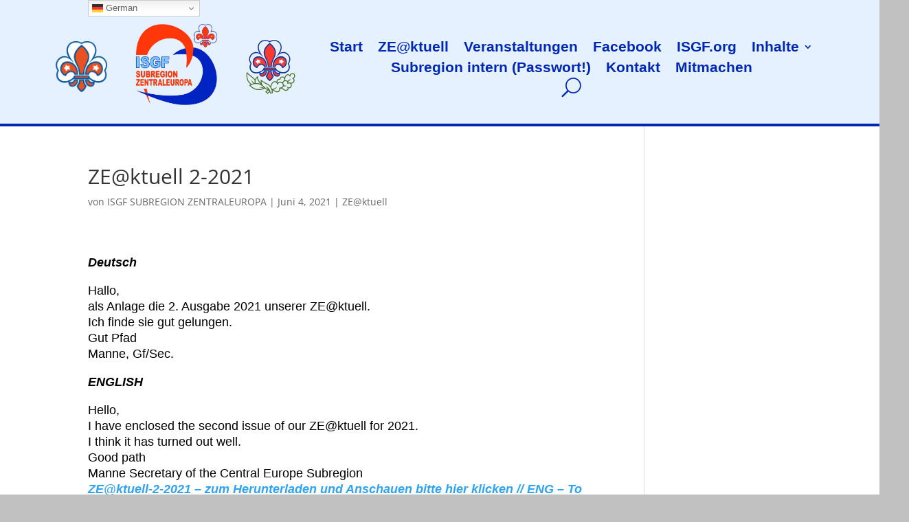

--- FILE ---
content_type: text/css
request_url: https://isgf-zentraleuropa.eu/wp-content/et-cache/613/et-core-unified-613.min.css?ver=1768336331
body_size: -70
content:
body{-ms-hyphens:auto;-webkit-hyphens:auto;hyphens:auto}.tribe-events-c-nav__next-label{font-size:22px;font-weight:bold}.logo-container{float:right;clear:both}

--- FILE ---
content_type: image/svg+xml
request_url: https://isgf-zentraleuropa.eu/wp-content/uploads/2023/06/Element-1.svg
body_size: 1158
content:
<?xml version="1.0" encoding="UTF-8"?>
<svg id="Ebene_2" data-name="Ebene 2" xmlns="http://www.w3.org/2000/svg" viewBox="0 0 139.03 189.48">
  <defs>
    <style>
      .cls-1 {
        fill: #fff;
      }

      .cls-2 {
        fill: #415fa3;
      }

      .cls-2, .cls-3, .cls-4, .cls-5, .cls-6 {
        fill-rule: evenodd;
      }

      .cls-3 {
        fill: #395398;
      }

      .cls-4 {
        fill: #36568e;
      }

      .cls-5 {
        fill: #5479ba;
      }

      .cls-6 {
        fill: #6994d1;
      }
    </style>
  </defs>
  <g id="OBJECTS">
    <g>
      <g>
        <path class="cls-3" d="m117.17,65.35c18.62,29.13,16.59,39.16-14.56,71.72-9.93.69-18.82,10.68-29.65,3.32-2.9-16.63,8.92-27.4,18.3-42.1-22.46-4.97-44.87-7.33-59.69-25.55-8.58-6.87-13.47-14.16-8.35-26.2,3.89-9.15,5.43-19.42,7.37-29.35l-.06.11c14.08-12.61,28.66-15.52,44.4-2.72,4.34,3.52,9.71,4.89,15.35,5.66,28.45,3.91,32.19,9.41,26.46,38.42-.48,2.4-.77,4.53.43,6.69Z"/>
        <path class="cls-2" d="m30.58,17.18c.19,10.88,2.66,22.26-3.72,32.12-7.67,11.87,7.6,13.23,8.85,20.85,8.12,12.75,17.22,24.32,30.7,32.23,8.77,5.14,13.64,13.19,9.32,24.08-7.94,6.49-15.72,2.35-21.11-2.66-14.49-13.5-32.69-21.53-47.71-34.09-1.55-1.69-3-3.47-4.36-5.32,3.23-24.96,18-45.09,28.02-67.22Z"/>
        <path class="cls-2" d="m117.17,65.35c-5.46-3.46-2.21-7.76-1.8-12.3,1.45-15.98,1.14-30.98-22.54-26.2-5.82,1.17-13.22,2.08-17.65-3.6-13.12-16.83-28.24-15.51-44.67-5.95C39.59,7.68,88.02-3.86,97.82,1.26c22.64,11.82,28.3,30.54,19.35,64.09Z"/>
        <path class="cls-6" d="m2.56,84.4c1.5,0,3,.04,4.5.09,2.65,4.9,7.34,8.53,9.09,13.93,6.17,19.09,19.55,28.05,39.23,28.77,6.39.23,12.74,1.27,17.3,6.63.45,1.07.89,2.13,1.33,3.2,9.53,8.23,19.09-3.93,28.62.05-12.22,8.51-24.68,13.89-39.07,4.44-4.55-2.98-9.26-2.47-12.06,2.82-10.33,19.57-22.49,8.41-29.66-.7C8.55,126.79-6,108.93,2.56,84.4Z"/>
        <path class="cls-5" d="m50.44,176.27c.33-4.82,2.34-8.15,7.02-7.59,6.63.8,8.8,6.24,8.41,11.78-.3,4.21-1.86,10.54-7.98,8.69-5.49-1.66-6.53-7.95-7.45-12.87Z"/>
        <path class="cls-5" d="m130.88,125.41c5.49,1.2,8.18,4.71,8.15,9.88-.05,5.93-4.06,7.9-9.32,7.52-5.37-.38-8.82-3.19-8.03-8.94.71-5.13,3.96-8.16,9.2-8.46Z"/>
        <path class="cls-6" d="m5.61,153.75c-.55-3.77,1.49-4.87,3.77-4.32,1.83.44,4.2,1.94,4.77,3.53.84,2.39-1.01,4.5-3.68,3.88-1.9-.44-3.5-2.18-4.85-3.09Z"/>
        <path class="cls-4" d="m73.94,127.51c.91-9.71-2.4-18.84-11.41-21.52-18.57-5.53-22.35-20.6-26.82-35.84,14.16,12.33,29.78,20.65,49.38,19.25,6.44-.46,13.46.23,15.38,7.98,1.73,7.02-4.58,9.35-9.31,12.02-10.81,6.11-9.2,19.82-17.17,27.62l-.12.1c-2.56-3.22-2.93-6.42.06-9.61Z"/>
        <path class="cls-5" d="m73.94,127.51c-.02,3.21-.04,6.41-.06,9.61-4.44-1.57-8.77-4-13.34-4.57q-42.19-5.3-53.49-48.05c22.3,14.33,44.59,28.67,66.89,43.02Z"/>
      </g>
      <path class="cls-1" d="m85.42,147.4v-47.65h15.99l2.39-18.57h-18.39v-11.86c0-5.38,1.49-9.04,9.2-9.04h9.83v-16.61c-1.7-.22-7.54-.73-14.33-.73-14.18,0-23.88,8.65-23.88,24.55v13.69h-16.03v18.57h16.03v47.65h19.18Z"/>
    </g>
  </g>
</svg>